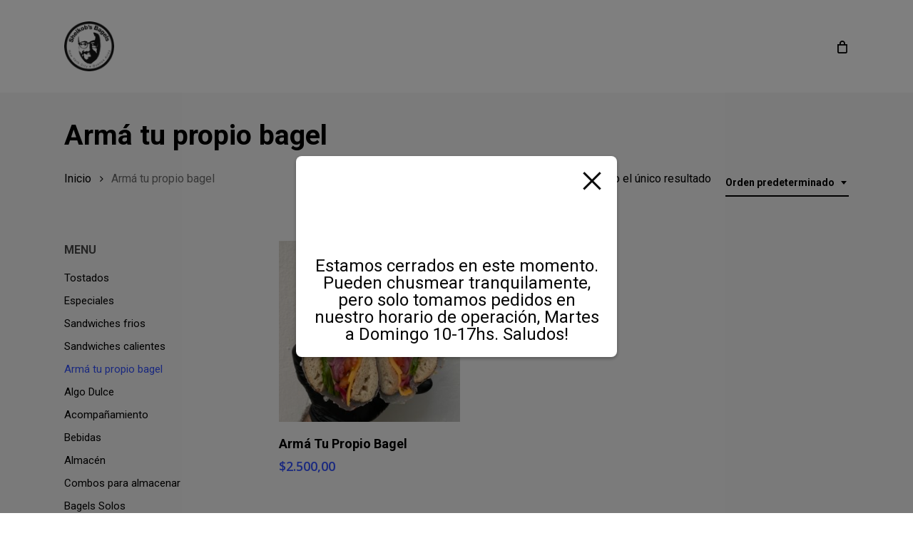

--- FILE ---
content_type: text/html; charset=UTF-8
request_url: https://sheikobsbagels.com/wp-admin/admin-ajax.php
body_size: -44
content:
        <div class="zh-notification zh-box " style="display: none;" data-zh-hide-duration="60">
            <div class="zh-box__window" style="color:#070707;background-color:#ffffff;font-size:24px;" tabindex="-1">
				                    <button type="button" class="zh-notification__close zh-box__close">
						                        <span class="zh-box__close-icon zh-icon zh-icon_close"></span>
                    </button>
				                <div class="zh-box__body">
                    <div class="zh-box__message">
						                            <div class="zh-box__icon">
                                <img src="https://sheikobsbagels.com/wp-content/plugins/order-hours-scheduler-for-woocommerce/assets/bundles/images/closed-time.png" alt="Closed Time">
                            </div>
																		Estamos cerrados en este momento. Pueden chusmear tranquilamente, pero solo tomamos pedidos en nuestro horario de operación, Martes a Domingo 10-17hs. Saludos!                    </div>
                </div>
				            </div>
        </div>
		

--- FILE ---
content_type: text/css
request_url: https://sheikobsbagels.com/wp-content/themes/salient-child/style.css?ver=16.1.1
body_size: -217
content:
/*
Theme Name: Sheikobs Bagels
Theme URI: http: //southapps.mobi
Description: 
Author: Southapps
Template: salient
Version: 0.1
*/





